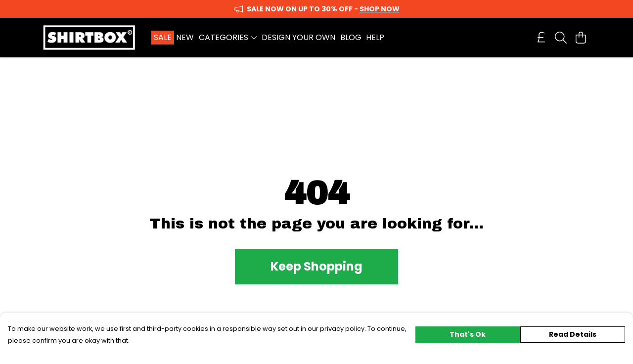

--- FILE ---
content_type: text/html
request_url: https://shirtbox.com/product/classic-rally-car-70-retro-sweatshirt/
body_size: 3478
content:
<!DOCTYPE html>
<html lang="en">
  <head>
    <meta charset="UTF-8">
    <meta name="viewport" content="width=device-width, initial-scale=1.0">
    <link id="apple-touch-icon" rel="apple-touch-icon" href="#">
    <script type="module" crossorigin="" src="/assets/index.7931fa53.js"></script>
    <link rel="modulepreload" crossorigin="" href="/assets/vue.0ac7cc2d.js">
    <link rel="modulepreload" crossorigin="" href="/assets/sentry.13e8e62e.js">
    <link rel="stylesheet" href="/assets/index.dca9b00c.css">
  <link rel="manifest" href="/manifest.webmanifest"><title>Escort Mk1 Rally Racer Jumper</title><link crossorigin="" href="https://fonts.gstatic.com" rel="preconnect"><link href="https://images.teemill.com" rel="preconnect"><link as="fetch" href="https://shirtbox.com/omnis/v3/frontend/306249/getStoreCoreData/json/" rel="preload"><link as="fetch" href="/omnis/v3/division/306249/products/classic-rally-car-70-retro-sweatshirt/" rel="preload"><link as="fetch" href="/omnis/v3/division/306249/products/classic-rally-car-70-retro-sweatshirt/stock/" rel="preload"><link fetchpriority="high" as="image" imagesizes="(max-width: 768px) 100vw, 1080px" imagesrcset="https://images.podos.io/6728piqmbhga8fbrtumlzsqgijll7cd7atc3rcwos5ayytmh.png.webp?w=640&h=640&v=2 640w, https://images.podos.io/6728piqmbhga8fbrtumlzsqgijll7cd7atc3rcwos5ayytmh.png.webp?w=1080&h=1080&v=2 1080w" href="https://images.podos.io/6728piqmbhga8fbrtumlzsqgijll7cd7atc3rcwos5ayytmh.png.webp?w=1080&h=1080&v=2" rel="preload"><link data-vue-meta="1" href="https://shirtbox.com/product/classic-rally-car-70-retro-sweatshirt/" rel="canonical"><link rel="modulepreload" crossorigin="" href="/assets/ProductPage.1aedbd75.js"><link rel="preload" as="style" href="/assets/ProductPage.211e7a8d.css"><link rel="modulepreload" crossorigin="" href="/assets/index.3c4fee84.js"><link rel="modulepreload" crossorigin="" href="/assets/AddToCartPopup.8045b691.js"><link rel="modulepreload" crossorigin="" href="/assets/faCheck.00692ff0.js"><link rel="modulepreload" crossorigin="" href="/assets/ProductReviewPopup.vue_vue_type_script_setup_true_lang.43b71b5a.js"><link rel="modulepreload" crossorigin="" href="/assets/index.0c5fb95b.js"><link rel="modulepreload" crossorigin="" href="/assets/faImages.e601e0a6.js"><link rel="modulepreload" crossorigin="" href="/assets/SizeChartPopup.5e4a964d.js"><link rel="preload" as="style" href="/assets/SizeChartPopup.92291e53.css"><link rel="modulepreload" crossorigin="" href="/assets/startCase.fe3bd3f4.js"><link rel="modulepreload" crossorigin="" href="/assets/faThumbsUp.2c67d238.js"><link rel="modulepreload" crossorigin="" href="/assets/faTruckFast.0a6fdeb5.js"><link rel="modulepreload" crossorigin="" href="/assets/faTruckFast.f17d2eef.js"><link rel="modulepreload" crossorigin="" href="/assets/faClock.5c363e02.js"><link rel="modulepreload" crossorigin="" href="/assets/faRulerHorizontal.815c639c.js"><link rel="modulepreload" crossorigin="" href="/assets/faPaintbrush.d7907d44.js"><link rel="modulepreload" crossorigin="" href="/assets/ProductStock.c9ff1a6a.js"><link rel="preload" as="style" href="/assets/ProductStock.e62963f7.css"><link rel="modulepreload" crossorigin="" href="/assets/faInfoCircle.c3de3e87.js"><link rel="modulepreload" crossorigin="" href="/assets/EcoIcons.b057e3f1.js"><link rel="modulepreload" crossorigin="" href="/assets/faSync.9318dea0.js"><link rel="modulepreload" crossorigin="" href="/assets/faComment.798d2438.js"><link rel="modulepreload" crossorigin="" href="/assets/faChevronUp.2dbe3c65.js"><link rel="modulepreload" crossorigin="" href="/assets/ProductImageCarousel.235754a9.js"><link rel="preload" as="style" href="/assets/ProductImageCarousel.04a3cc9e.css"><link rel="modulepreload" crossorigin="" href="/assets/faMicrochipAi.4adaa03f.js"><link rel="modulepreload" crossorigin="" href="/assets/store.a84c9a63.js"><link rel="modulepreload" crossorigin="" href="/assets/logger.0e3e1e18.js"><link rel="modulepreload" crossorigin="" href="/assets/productProvider.73176f5d.js"><link rel="modulepreload" crossorigin="" href="/assets/confirm-leave-mixin.7ca39f18.js"><script>window.division_key = '306249';</script><meta data-vue-meta="1" vmid="author" content="Escort Mk1 Rally Racer Jumper" name="author"><meta data-vue-meta="1" vmid="url" content="https://shirtbox.com/product/classic-rally-car-70-retro-sweatshirt/" name="url"><meta data-vue-meta="1" vmid="description" content="If everything seems under control, you're not going fast enough. This Jumper is the perfect gift for any car enthusiast." name="description"><meta data-vue-meta="1" vmid="og:type" content="website" property="og:type"><meta data-vue-meta="1" vmid="og:url" content="https://shirtbox.com/product/classic-rally-car-70-retro-sweatshirt/" property="og:url"><meta data-vue-meta="1" vmid="og:title" content="Escort Mk1 Rally Racer Jumper" property="og:title"><meta data-vue-meta="1" vmid="og:description" content="If everything seems under control, you're not going fast enough. This Jumper is the perfect gift for any car enthusiast." property="og:description"><meta data-vue-meta="1" vmid="og:image" content="https://images.podos.io/6728piqmbhga8fbrtumlzsqgijll7cd7atc3rcwos5ayytmh.png" property="og:image"><meta vmid="og:site_name" content="Shirtbox" property="og:site_name"><meta data-vue-meta="1" vmid="twitter:card" content="photo" property="twitter:card"><meta data-vue-meta="1" vmid="twitter:description" content="If everything seems under control, you're not going fast enough. This Jumper is the perfect gift for any car enthusiast." property="twitter:description"><meta data-vue-meta="1" vmid="twitter:title" content="Escort Mk1 Rally Racer Jumper" property="twitter:title"><meta data-vue-meta="1" vmid="twitter:image" content="https://images.podos.io/6728piqmbhga8fbrtumlzsqgijll7cd7atc3rcwos5ayytmh.png" property="twitter:image"><meta vmid="apple-mobile-web-app-capable" content="yes" property="apple-mobile-web-app-capable"><meta vmid="apple-mobile-web-app-status-bar-style" content="black" property="apple-mobile-web-app-status-bar-style"><meta vmid="apple-mobile-web-app-title" content="Shirtbox" property="apple-mobile-web-app-title"><meta content="v3g7apdh0yac85eiym45my5hn1ss2e" name="facebook-domain-verification"><meta content="GpSkNyLRo0d56-MbqROG1efEzXA2csHUFdU0UE8I-GY" name="google-site-verification"><style>@font-face {
  font-family: "Archivo Black Fallback: Arial";
  src: local('Arial');
  ascent-override: 70.3366%;
  descent-override: 16.8231%;
  size-adjust: 124.8283%;
}
@font-face {
  font-family: "Archivo Black Fallback: Roboto";
  src: local('Roboto');
  ascent-override: 70.4144%;
  descent-override: 16.8417%;
  size-adjust: 124.6904%;
}@font-face {
  font-family: "Poppins Fallback: Arial";
  src: local('Arial');
  ascent-override: 92.326%;
  descent-override: 30.7753%;
  line-gap-override: 8.793%;
  size-adjust: 113.7274%;
}
@font-face {
  font-family: "Poppins Fallback: Roboto";
  src: local('Roboto');
  ascent-override: 92.4281%;
  descent-override: 30.8094%;
  line-gap-override: 8.8027%;
  size-adjust: 113.6018%;
}</style></head>

  <body>
    <div id="app"></div>
    
  <noscript><iframe src="https://www.googletagmanager.com/ns.html?id=GTM-MH6RJHM" height="0" width="0" style="display:none;visibility:hidden"></iframe></noscript><noscript>This site relies on JavaScript to do awesome things, please enable it in your browser</noscript></body>
  <script>
    (() => {
      /**
       * Disable the default browser prompt for PWA installation
       * @see https://developer.mozilla.org/en-US/docs/Web/API/BeforeInstallPromptEvent
       */
      window.addEventListener('beforeinstallprompt', event => {
        event.preventDefault();
      });

      var activeWorker = navigator.serviceWorker?.controller;
      var appVersion = window.localStorage.getItem('appVersion');
      var validVersion = 'v1';

      if (!activeWorker) {
        window.localStorage.setItem('appVersion', validVersion);

        return;
      }

      if (!appVersion || appVersion !== validVersion) {
        window.localStorage.setItem('appVersion', validVersion);

        if (navigator.serviceWorker) {
          navigator.serviceWorker
            .getRegistrations()
            .then(function (registrations) {
              var promises = [];

              registrations.forEach(registration => {
                promises.push(registration.unregister());
              });

              if (window.caches) {
                caches.keys().then(cachedFiles => {
                  cachedFiles.forEach(cache => {
                    promises.push(caches.delete(cache));
                  });
                });
              }

              Promise.all(promises).then(function () {
                console.log('Reload Window: Index');
                window.location.reload();
              });
            });
        }
      }
    })();
  </script>
</html>


--- FILE ---
content_type: text/javascript
request_url: https://shirtbox.com/assets/vue-scrollto.257adeb7.js
body_size: 2306
content:
import{c as Ne}from"./index.7931fa53.js";var ue={exports:{}};/*!
  * vue-scrollto v2.20.0
  * (c) 2019 Randjelovic Igor
  * @license MIT
  */(function(le,Ce){(function(O,E){le.exports=E()})(Ne,function(){function O(n){return typeof Symbol=="function"&&typeof Symbol.iterator=="symbol"?O=function(e){return typeof e}:O=function(e){return e&&typeof Symbol=="function"&&e.constructor===Symbol&&e!==Symbol.prototype?"symbol":typeof e},O(n)}function E(){return E=Object.assign||function(n){for(var e=1;e<arguments.length;e++){var r=arguments[e];for(var t in r)Object.prototype.hasOwnProperty.call(r,t)&&(n[t]=r[t])}return n},E.apply(this,arguments)}var se=4,ce=.001,ve=1e-7,de=10,T=11,C=1/(T-1),pe=typeof Float32Array=="function";function R(n,e){return 1-3*e+3*n}function q(n,e){return 3*e-6*n}function j(n){return 3*n}function P(n,e,r){return((R(e,r)*n+q(e,r))*n+j(e))*n}function U(n,e,r){return 3*R(e,r)*n*n+2*q(e,r)*n+j(e)}function ge(n,e,r,t,i){var f,a,m=0;do a=e+(r-e)/2,f=P(a,t,i)-n,f>0?r=a:e=a;while(Math.abs(f)>ve&&++m<de);return a}function ye(n,e,r,t){for(var i=0;i<se;++i){var f=U(e,r,t);if(f===0)return e;var a=P(e,r,t)-n;e-=a/f}return e}function be(n){return n}var W=function(e,r,t,i){if(!(0<=e&&e<=1&&0<=t&&t<=1))throw new Error("bezier x values must be in [0, 1] range");if(e===r&&t===i)return be;for(var f=pe?new Float32Array(T):new Array(T),a=0;a<T;++a)f[a]=P(a*C,e,t);function m(g){for(var v=0,s=1,I=T-1;s!==I&&f[s]<=g;++s)v+=C;--s;var S=(g-f[s])/(f[s+1]-f[s]),y=v+S*C,h=U(y,e,t);return h>=ce?ye(g,y,e,t):h===0?y:ge(g,v,v+C,e,t)}return function(v){return v===0?0:v===1?1:P(m(v),r,i)}},Y={ease:[.25,.1,.25,1],linear:[0,0,1,1],"ease-in":[.42,0,1,1],"ease-out":[0,0,.58,1],"ease-in-out":[.42,0,.58,1]},J=!1;try{var we=Object.defineProperty({},"passive",{get:function(){J=!0}});window.addEventListener("test",null,we)}catch{}var d={$:function(e){return typeof e!="string"?e:document.querySelector(e)},on:function(e,r,t){var i=arguments.length>3&&arguments[3]!==void 0?arguments[3]:{passive:!1};r instanceof Array||(r=[r]);for(var f=0;f<r.length;f++)e.addEventListener(r[f],t,J?i:!1)},off:function(e,r,t){r instanceof Array||(r=[r]);for(var i=0;i<r.length;i++)e.removeEventListener(r[i],t)},cumulativeOffset:function(e){var r=0,t=0;do r+=e.offsetTop||0,t+=e.offsetLeft||0,e=e.offsetParent;while(e);return{top:r,left:t}}},K=["mousedown","wheel","DOMMouseScroll","mousewheel","keyup","touchmove"],c={container:"body",duration:500,lazy:!0,easing:"ease",offset:0,force:!0,cancelable:!0,onStart:!1,onDone:!1,onCancel:!1,x:!1,y:!0};function Q(n){c=E({},c,n)}var Z=function(){var e,r,t,i,f,a,m,g,v,s,I,S,y,h,B,x,z,M,_,b,k,H,$,ee=function(u){!g||($=u,b=!0)},re,D,A,N;function he(l){var u=l.scrollTop;return l.tagName.toLowerCase()==="body"&&(u=u||document.documentElement.scrollTop),u}function Oe(l){var u=l.scrollLeft;return l.tagName.toLowerCase()==="body"&&(u=u||document.documentElement.scrollLeft),u}function ne(){k=d.cumulativeOffset(r),H=d.cumulativeOffset(e),S&&(B=H.left-k.left+a,M=B-h),y&&(z=H.top-k.top+a,_=z-x)}function te(l){if(b)return oe();D||(D=l),f||ne(),A=l-D,N=Math.min(A/t,1),N=re(N),ae(r,x+_*N,h+M*N),A<t?window.requestAnimationFrame(te):oe()}function oe(){b||ae(r,z,B),D=!1,d.off(r,K,ee),b&&I&&I($,e),!b&&s&&s(e)}function ae(l,u,o){y&&(l.scrollTop=u),S&&(l.scrollLeft=o),l.tagName.toLowerCase()==="body"&&(y&&(document.documentElement.scrollTop=u),S&&(document.documentElement.scrollLeft=o))}function Ee(l,u){var o=arguments.length>2&&arguments[2]!==void 0?arguments[2]:{};if(O(u)==="object"?o=u:typeof u=="number"&&(o.duration=u),e=d.$(l),!e)return console.warn("[vue-scrollto warn]: Trying to scroll to an element that is not on the page: "+l);if(r=d.$(o.container||c.container),t=o.hasOwnProperty("duration")?o.duration:c.duration,f=o.hasOwnProperty("lazy")?o.lazy:c.lazy,i=o.easing||c.easing,a=o.hasOwnProperty("offset")?o.offset:c.offset,m=o.hasOwnProperty("force")?o.force!==!1:c.force,g=o.hasOwnProperty("cancelable")?o.cancelable!==!1:c.cancelable,v=o.onStart||c.onStart,s=o.onDone||c.onDone,I=o.onCancel||c.onCancel,S=o.x===void 0?c.x:o.x,y=o.y===void 0?c.y:o.y,typeof a=="function"&&(a=a(e,r)),h=Oe(r),x=he(r),ne(),b=!1,!m){var Te=r.tagName.toLowerCase()==="body"?document.documentElement.clientHeight||window.innerHeight:r.offsetHeight,ie=x,Le=ie+Te,fe=z-a,Ie=fe+e.offsetHeight;if(fe>=ie&&Ie<=Le){s&&s(e);return}}if(v&&v(e),!_&&!M){s&&s(e);return}return typeof i=="string"&&(i=Y[i]||Y.ease),re=W.apply(W,i),d.on(r,K,ee,{passive:!0}),window.requestAnimationFrame(te),function(){$=null,b=!0}}return Ee},V=Z(),p=[];function me(n){for(var e=0;e<p.length;++e)if(p[e].el===n)return p.splice(e,1),!0;return!1}function Se(n){for(var e=0;e<p.length;++e)if(p[e].el===n)return p[e]}function F(n){var e=Se(n);return e||(p.push(e={el:n,binding:{}}),e)}function G(n){var e=F(this).binding;if(!!e.value){if(n.preventDefault(),typeof e.value=="string")return V(e.value);V(e.value.el||e.value.element,e.value)}}var w={bind:function(e,r){F(e).binding=r,d.on(e,"click",G)},unbind:function(e){me(e),d.off(e,"click",G)},update:function(e,r){F(e).binding=r}},L={bind:w.bind,unbind:w.unbind,update:w.update,beforeMount:w.bind,unmounted:w.unbind,updated:w.update,scrollTo:V,bindings:p},X=function(e,r){r&&Q(r),e.directive("scroll-to",L);var t=e.config.globalProperties||e.prototype;t.$scrollTo=L.scrollTo};return typeof window<"u"&&window.Vue&&(window.VueScrollTo=L,window.VueScrollTo.setDefaults=Q,window.VueScrollTo.scroller=Z,window.Vue.use&&window.Vue.use(X)),L.install=X,L})})(ue);const xe=ue.exports;export{xe as V};
//# sourceMappingURL=vue-scrollto.257adeb7.js.map


--- FILE ---
content_type: text/javascript
request_url: https://shirtbox.com/assets/AddToCartPopup.8045b691.js
body_size: 553
content:
import{f as m}from"./faCheck.00692ff0.js";import{K as o,x as a,S as u,R as r,y as _,N as h,Q as s,P as t,a1 as f}from"./vue.0ac7cc2d.js";import{_ as x}from"./index.7931fa53.js";const k={name:"AddToCartPopup",props:{product:Object,hideReturnsPolicy:Boolean,continueText:{type:String,default:"Continue Shopping"}},data(){return{faCheck:m.faCheck}}},y={key:0},C=t("b",null,"Easy Returns and Exchanges",-1),b=f(" - instructions on the packaging for returns or exchanges. "),g=[C,b],v={class:"row"},B={class:"col-md-5 col-sm-6"},P={class:"col-md-5 col-sm-6 offset-md-2"};function w(l,n,e,E,d,N){const i=o("tml-reassurance"),c=o("tml-button"),p=o("tml-popup");return a(),u(p,{name:"added-to-cart-popup",title:"Added to bag","no-fill-mobile":"",icon:d.faCheck},{content:r(()=>[e.hideReturnsPolicy?h("",!0):(a(),_("p",y,g)),s(i,{class:"mt-4 md:block hidden","hide-returns-policy":e.hideReturnsPolicy},null,8,["hide-returns-policy"])]),footer:r(()=>[t("div",v,[t("div",B,[s(c,{class:"w-full mt-4",primary:"",text:e.continueText,onClick:n[0]||(n[0]=R=>l.$store.dispatch("overlayElements/close","added-to-cart-popup"))},null,8,["text"])]),t("div",P,[s(c,{class:"w-full mt-4",href:"/basket/",text:"View Bag"})])])]),_:1},8,["icon"])}const S=x(k,[["render",w]]);export{S as A};
//# sourceMappingURL=AddToCartPopup.8045b691.js.map


--- FILE ---
content_type: text/javascript
request_url: https://shirtbox.com/assets/TmlStages.daf18967.js
body_size: 972
content:
import{h as s,T as n}from"./vue.0ac7cc2d.js";import{_ as a,b5 as i}from"./index.7931fa53.js";import"./sentry.13e8e62e.js";const h={name:"TmlStages",props:{stage:[Number,String],code:String,historyMode:Boolean},data(){return{currentStageIndex:null,slideDirection:"right",history:[]}},computed:{currentStage:{get(){return this.currentStageIndex},set(t){this.stages.length&&(this.currentStageIndex=t,this.$emit("stage-change",{index:t,name:this.stages[this.currentStageIndex-1]?this.stages[this.currentStageIndex-1].name:this.stages[0].name,title:this.stages[this.currentStageIndex-1]?this.stages[this.currentStageIndex-1].title:this.stages[0].title,firstStage:this.firstStage,lastStage:this.lastStage}))}},stages(){return i(this.$slots.default()).map((t,e)=>({index:e,name:t.props?t.props.name:t.slotIndex,title:t.props?t.props.title:null}))},firstStage(){return this.currentStage===1},lastStage(){return this.currentStage+1>this.stages.length}},watch:{stage:{immediate:!0,handler(t){const e=this.getStage(t);e!==null&&(this.currentStage=e)}},currentStageIndex(t,e){t>e?this.slideDirection="right":t<e&&(this.slideDirection="left"),this.$emit("stageChanged",t)}},created(){this.getStage(this.stage),this.code&&(this.$eventBus.on(`stages-${this.code}:next`,this.next),this.$eventBus.on(`stages-${this.code}:back`,this.back),this.$eventBus.on(`stages-${this.code}:go`,this.go)),this.historyMode&&(window.addEventListener("popstate",this._onPopState,!1),this.$eventBus.on("onHeaderBackAction",this.onHeaderBack))},beforeUnmount(){this.historyMode&&(window.removeEventListener("popstate",this._onPopState),this.$eventBus.off("onHeaderBackAction",this.onHeaderBack)),this.code&&(this.$eventBus.off(`stages-${this.code}:next`,this.next),this.$eventBus.off(`stages-${this.code}:back`,this.back),this.$eventBus.off(`stages-${this.code}:go`,this.go))},methods:{next(){this.historyMode&&this.$router.push({query:Object.assign({},this.$route.query,{[`stage-${this.code}`]:this.currentStageIndex})}),this.lastStage||(this.history.push(this.currentStage),this.currentStage=this.currentStage+1,this.$emit("next",{to:this.currentStage,from:this.currentStage-1}))},prev(){this.history.length?(this.currentStage=this.history.pop(),this.$emit("prev",{to:this.currentStage,from:this.currentStage+1})):this.$emit("no-previous")},back(){this.firstStage||(this.history.push(this.currentStage),this.currentStage=this.currentStage-1,this.$emit("back",{to:this.currentStage,from:this.currentStage+1}))},go(t){this.history.push(this.currentStage),t=this.getStage(t);const e=this.currentStage?this.currentStage:null;this.currentStage=t,this.$emit("go",{to:this.currentStage,from:e})},isInStageRange(t){return t>0&&t<=this.stages.length},findIndexFromName(t){const e=this.stages.findIndex(r=>r.name===t);return e!=null?e+1:this.currentStage},getStage(t){return typeof t=="string"?this.findIndexFromName(t):typeof t=="number"&&this.isInStageRange(t)?t:null},onTransitionAfterEnter(){this.$emit("after-stage-transition-enter")},onHeaderBack(t){this.historyMode&&this.currentStageIndex>1&&(t.preventDefault(),this.prev())}},render(){const t=i(this.$slots.default());return s("div",{class:"tml-stages"},[s(n,{name:`slide-fade-${this.slideDirection}`,mode:"out-in",onAfterEnter:this.onTransitionAfterEnter},()=>[s("div",{class:"stage",key:this.currentStage},[this.stages&&this.stages.length&&t?t[this.stages[this.currentStage-1]?this.stages[this.currentStage-1].index:this.stages[0].index]:[]])])])}},u=a(h,[["__scopeId","data-v-94ee7358"]]);export{u as default};
//# sourceMappingURL=TmlStages.daf18967.js.map


--- FILE ---
content_type: text/javascript
request_url: https://shirtbox.com/assets/mixin.18874206.js
body_size: 34
content:
import{o}from"./index.7931fa53.js";const t={props:{startOpen:Boolean,uid:String},methods:{close(){o.close(this.uid)}}};export{t as m};
//# sourceMappingURL=mixin.18874206.js.map
